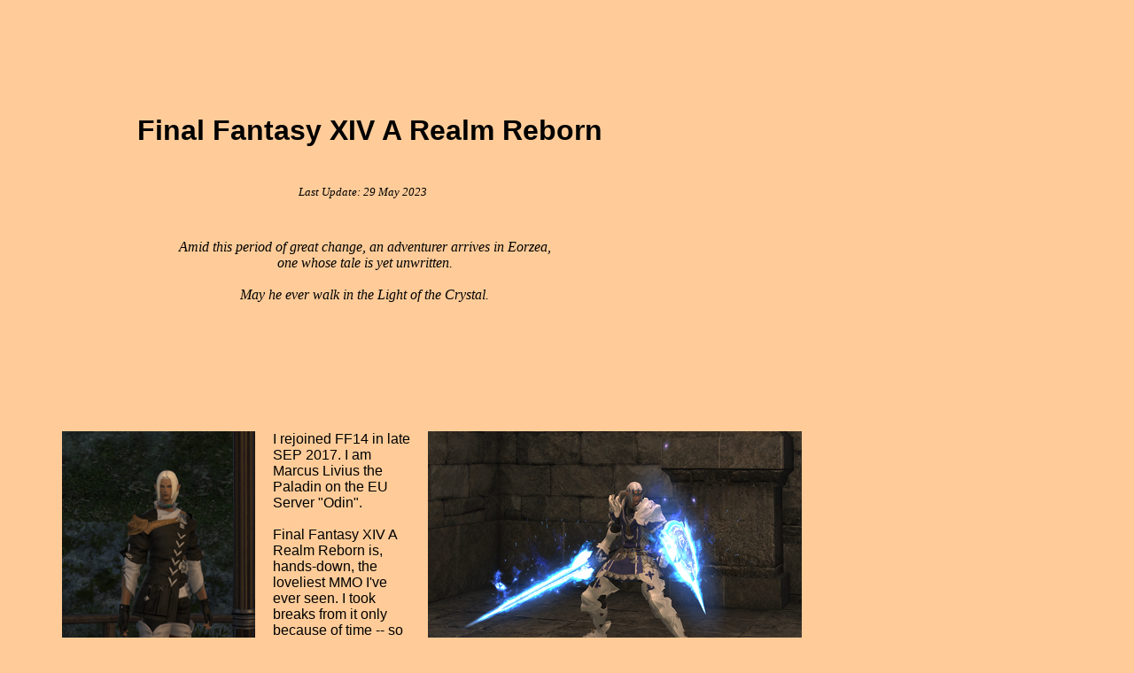

--- FILE ---
content_type: text/html
request_url: https://livius2112.org/FF14/index.html
body_size: 2312
content:
<!DOCTYPE html>
<style type="text/css">
.img-left {
	border-width: 0px;
	float: left;
	margin-right: 20px;
	margin-bottom: 20px;
}
.auto-style1 {
	font-family: Arial, Helvetica, sans-serif;
}
.img-right {
	border-width: 0px;
	float: right;
	margin-bottom: 20px;
	margin-left: 20px;
}
.auto-style2 {
	font-family: "Lucida Calligraphy";
	text-align: center;
}
.auto-style3 {
	font-family: Georgia, "Times New Roman", Times, serif;
}
.auto-style4 {
	text-align: center;
}
.auto-style6 {
	font-size: small;
}
.auto-style7 {
	font-family: Arial, Helvetica, sans-serif;
	text-align: left;
}
.auto-style8 {
	font-style: italic;
}
</style>
<html>

<head>
<meta content="text/html; charset=utf-8" http-equiv="Content-Type">
<title>Final Fantasy XIV</title>
</head>

<body style="background-color: #FFCC99">

<div id="layer5" style="position: absolute; width: 677px; height: 57px; z-index: 2; top: 108px; left: 79px" class="auto-style4">
	<h1 style="font-family: Arial, Helvetica, sans-serif">Final Fantasy XIV A 
	Realm Reborn</h1>
</div>

<div id="layer1" style="position: absolute; width: 718px; height: 28px; z-index: 1; top: 191px; left: 50px; text-align: center;">
	<p><font size="2" style="text-align: center; font-style: italic">Last 
	Update:&nbsp;29 May </font><span class="auto-style6">
	<font style="text-align: center; font-style: italic">20</font><span class="auto-style8">23</span></span></p>
</div>

<div id="layer4" style="position: absolute; width: 855px; height: 796px; z-index: 3; top: 471px; left: 50px">
	<p class="img-right"><a href="20171015_ML_L.png">
	<img class="img-left" height="402" src="20171015_ML_s.png" width="218"></a><a href="20180604_ML_L.png"><img class="img-right" height="316" src="20180604_ML_s.png" width="422"></a><span class="auto-style1">I 
	rejoined FF14 in late SEP 2017. I am Marcus Livius the Paladin on 
	the EU Server "Odin".</span><br class="auto-style1"><br class="auto-style1">
	<span class="auto-style1">Final Fantasy XIV 
	A Realm Reborn is, hands-down, the loveliest MMO I've ever seen. I 
	took breaks from it only because of 
	time -- so many games ... so little time.</span><br class="auto-style1">
	<br class="auto-style1"><span class="auto-style1">I spent six months in the <em>original&nbsp;
	</em>FF14, before the "ARR" part, which we called "FF14 1.0". I was 
	there at the SEP 2010 launch. That game was clunky as hell, 
	with a horrid UI, bugs out the wazoo and countless other issues that others 
	have well-documented.</span><br class="auto-style1"><br class="auto-style1">
	<span class="auto-style1">Still ... even back then, 
	its lovely potential was obvious and it was with deep regret that I stopped. I rejoined in 2013, after the relaunch under the "ARR" label, then took 
	another long break before returning in SEP 2017.</span><br class="auto-style1">
	<br class="auto-style1"><span class="auto-style1">The most important reason for my positive opinion of FF14 is the 
	admin. Square Enix (SE) did something with FF14 that is unprecedented 
	in the MMO industry:&nbsp; they <em>admitted</em> that their first attempt 
	at FF14 was a mistake. They
	<em>apologized</em> to the user community for a product that was "unworthy 
	of SE" and especially "unworthy of a numbered FF game". Then they took 
	the game <em>offline</em> -- to <em>fix</em> it. Doing so cost them about $105 million in 
	lost revenue.</span><br class="auto-style1"><br class="auto-style1">
	<span class="auto-style1">Stop reading for a moment and <em>think</em> 
	about that.</span><br class="auto-style1"><br class="auto-style1">
	<span class="auto-style1">Now imagine a USA-based MMO company facing the same 
	issues ... do you think -- for even a moment -- that they would go the 
	admit-apologize-go-offline-and-fix route?&nbsp; You're not that naive, are 
	you?</span><br class="auto-style1"><br class="auto-style1">
	<span class="auto-style1">Two years after their failure with FF14 1.0, SE relaunched it under the "ARR" label. The 
	result was nothing short of sensational.</span><br class="auto-style1">
	<br class="auto-style1">
	<span class="auto-style1">
	<a href="https://www.youtube.com/watch?v=Xs0yQKI7Yw4">Here's a good 
	documentary about it.</a></span><br class="auto-style1">
	<br class="auto-style1"><span class="auto-style1">So I'm back. Since 
	I've been gone, there have been two expansions and a 3rd one is coming soon. I think this time I'm 
	here to stay.</span></p>
	<div>
	</div>
</div>

<div id="layer10" style="position: absolute; width: 844px; height: 144px; z-index: 4; top: 1806px; left: 46px">
	<p class="auto-style7"><strong>Update 03.07.2020</strong><br><br>And I'm 
	back. The break was long enough. SE didn't give in, but I found a workaround 
	that allows me to continue my work with less disruption than I anticipated.</p>
</div>

<div id="layer9" style="position: absolute; width: 844px; height: 144px; z-index: 4; top: 1648px; left: 46px">
	<p class="auto-style7"><strong>Update 23.08.2019</strong><br><br>I'm taking 
	a long break from FF XIV. Square Enix and I had a disagreement on a trouble 
	ticket I raised for an issue that goes to the core of why I play the game. 
	Despite this, I have nothing but the highest respect for the company and 
	their MMORPG. I don't rule out returning in the future, but I'll need a long 
	break to regain my motivation.</p>
</div>

<div id="layer7" style="position: absolute; width: 487px; height: 144px; z-index: 4; top: 1297px; left: 413px">
	<p class="auto-style2"><span class="auto-style3"><em>A true paladin bends his knee to a higher cause and 
	offers his sword and shield without promise of reward. Fancy swordplay 
	and well-polished armor do not make you a paladin. You must be just in 
	your heart and strive always to be an exemplar of true virtue.</em></span><br><br>
	<span class="auto-style1">-- Jenlyns</span></p>
</div>

<div id="layer6" style="position: absolute; width: 333px; height: 332px; z-index: 4; top: 1294px; left: 50px; right: 724px;">
	<p class="auto-style1"><a href="https://silverduck.carrd.co/">The Silver 
	Duck (web)<br></a><br><a href="https://discord.gg/ZPpR7n3MQs">The Silver 
	Duck (Discord)<br></a><br>
	<a href="Locations/index.html">Locations</a><br><br>
	<a href="Rhey/index.html">Rheyana<br></a><br>
	<a href="People/index.html">People<br></a><br>
	<a href="OkamiKa/index.html">Okami-Ka (pics)<br></a><br>
	<a href="TA/index.html">Tankers Anonymous (TA)<br></a><br>
	<a href="https://www.youtube.com/channel/UC2TFQVN1yFkGb14dU_H27qg">My 
	YouTube Channel</a><br><br><a href="../MLD.html">The Historical Livius</a></p>
</div>

<div id="layer8" style="position: absolute; width: 723px; height: 166px; z-index: 5; top: 254px; left: 50px">
	<p style="text-align: center"><span class="auto-style3"><em>Amid this period of 
	great change, an adventurer arrives in Eorzea, </em> </span>
	<em>
	<br class="auto-style3"></em><span class="auto-style3"><em>one whose tale is yet 
	unwritten.</em></span><em><br class="auto-style3"><br class="auto-style3">
	</em>
	<span class="auto-style3"><em>May he ever walk in the Light of the Crystal.</em></span></p>
</div>

<br>

</body>

</html>
